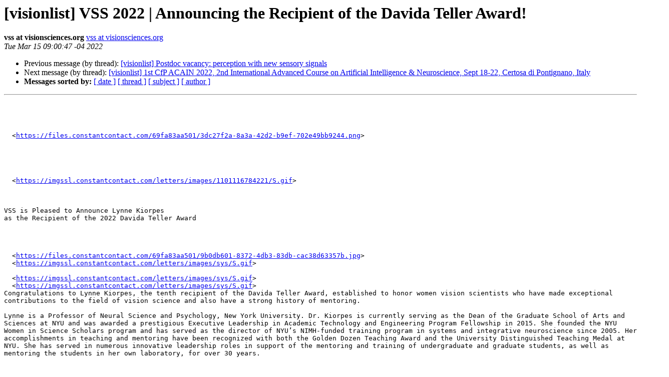

--- FILE ---
content_type: text/html
request_url: http://visionscience.com/pipermail/visionlist_visionscience.com/2022/006543.html
body_size: 13230
content:
<!DOCTYPE HTML PUBLIC "-//W3C//DTD HTML 4.01 Transitional//EN">
<HTML>
 <HEAD>
   <TITLE> [visionlist] VSS 2022 | Announcing the Recipient of the Davida Teller Award!
   </TITLE>
   <LINK REL="Index" HREF="index.html" >
   <LINK REL="made" HREF="mailto:visionlist%40visionscience.com?Subject=Re%3A%20%5Bvisionlist%5D%20VSS%202022%20%7C%20Announcing%20the%20Recipient%20of%20the%20Davida%0A%20Teller%20Award%21&In-Reply-To=%3C067d01d8386c%24b14aea90%2413e0bfb0%24%40visionsciences.org%3E">
   <META NAME="robots" CONTENT="index,nofollow">
   <style type="text/css">
       pre {
           white-space: pre-wrap;       /* css-2.1, curent FF, Opera, Safari */
           }
   </style>
   <META http-equiv="Content-Type" content="text/html; charset=us-ascii">
   <LINK REL="Previous"  HREF="006542.html">
   <LINK REL="Next"  HREF="006544.html">
 </HEAD>
 <BODY BGCOLOR="#ffffff">
   <H1>[visionlist] VSS 2022 | Announcing the Recipient of the Davida Teller Award!</H1>
    <B>vss at visionsciences.org</B> 
    <A HREF="mailto:visionlist%40visionscience.com?Subject=Re%3A%20%5Bvisionlist%5D%20VSS%202022%20%7C%20Announcing%20the%20Recipient%20of%20the%20Davida%0A%20Teller%20Award%21&In-Reply-To=%3C067d01d8386c%24b14aea90%2413e0bfb0%24%40visionsciences.org%3E"
       TITLE="[visionlist] VSS 2022 | Announcing the Recipient of the Davida Teller Award!">vss at visionsciences.org
       </A><BR>
    <I>Tue Mar 15 09:00:47 -04 2022</I>
    <P><UL>
        <LI>Previous message (by thread): <A HREF="006542.html">[visionlist] Postdoc vacancy: perception with new sensory signals
</A></li>
        <LI>Next message (by thread): <A HREF="006544.html">[visionlist] 1st CfP ACAIN 2022, 2nd International Advanced Course on Artificial Intelligence &amp; Neuroscience, Sept 18-22, Certosa di Pontignano, Italy
</A></li>
         <LI> <B>Messages sorted by:</B> 
              <a href="date.html#6543">[ date ]</a>
              <a href="thread.html#6543">[ thread ]</a>
              <a href="subject.html#6543">[ subject ]</a>
              <a href="author.html#6543">[ author ]</a>
         </LI>
       </UL>
    <HR>  
<!--beginarticle-->
<PRE>




  &lt;<A HREF="https://files.constantcontact.com/69fa83aa501/3dc27f2a-8a3a-42d2-b9ef-702e49bb9244.png">https://files.constantcontact.com/69fa83aa501/3dc27f2a-8a3a-42d2-b9ef-702e49bb9244.png</A>&gt; 
 




  &lt;<A HREF="https://imgssl.constantcontact.com/letters/images/1101116784221/S.gif">https://imgssl.constantcontact.com/letters/images/1101116784221/S.gif</A>&gt; 
 


VSS is Pleased to Announce Lynne Kiorpes 
as the Recipient of the 2022 Davida Teller Award
 



  &lt;<A HREF="https://files.constantcontact.com/69fa83aa501/9b0db601-8372-4db3-83db-cac38d63357b.jpg">https://files.constantcontact.com/69fa83aa501/9b0db601-8372-4db3-83db-cac38d63357b.jpg</A>&gt; 
  &lt;<A HREF="https://imgssl.constantcontact.com/letters/images/sys/S.gif">https://imgssl.constantcontact.com/letters/images/sys/S.gif</A>&gt; 

  &lt;<A HREF="https://imgssl.constantcontact.com/letters/images/sys/S.gif">https://imgssl.constantcontact.com/letters/images/sys/S.gif</A>&gt; 
  &lt;<A HREF="https://imgssl.constantcontact.com/letters/images/sys/S.gif">https://imgssl.constantcontact.com/letters/images/sys/S.gif</A>&gt; 
Congratulations to Lynne Kiorpes, the tenth recipient of the Davida Teller Award, established to honor women vision scientists who have made exceptional contributions to the field of vision science and also have a strong history of mentoring. 
 
Lynne is a Professor of Neural Science and Psychology, New York University. Dr. Kiorpes is currently serving as the Dean of the Graduate School of Arts and Sciences at NYU and was awarded a prestigious Executive Leadership in Academic Technology and Engineering Program Fellowship in 2015. She founded the NYU Women in Science Scholars program and has served as the director of NYU&#8217;s NIMH-funded training program in systems and integrative neuroscience since 2005. Her accomplishments in teaching and mentoring have been recognized with both the Golden Dozen Teaching Award and the University Distinguished Teaching Medal at NYU. She has served in numerous innovative leadership roles in support of the mentoring and training of undergraduate and graduate students, as well as mentoring the students in her own laboratory, for over 30 years.
 
For more information about Lynne Kiorpes and her research, please see  &lt;<A HREF="https://r20.rs6.net/tn.jsp?f=001CZ8Td_Qa55WdOdPAcrg3ZwUBe6Y-qW0GKAKWljsXQ3otpTU4SbWqZ_OL4NAgvU6PxuBrjhFmQAm7w4Zj3LeCP69wKbz5ee6z1swz6XiDCi-g6nxygf06fhWIXwEZJaj-7CZXV9tz-pQ7ah9dKUfM8xctmeQAAaTzSezj6Kpx_vS6I6NIoU5v2iDBTjgevlFu&amp;c=iCwJ3BvP1yRQcmINIG-vdkXcZTmAUBJs4eCZPqGT0EAKKBBcl8mqTQ==&amp;ch=3fO6UMRP93ym9VMZjamolxP5qeFoAVypfLV4yqDVMfSb-pRcUjG1BA==">https://r20.rs6.net/tn.jsp?f=001CZ8Td_Qa55WdOdPAcrg3ZwUBe6Y-qW0GKAKWljsXQ3otpTU4SbWqZ_OL4NAgvU6PxuBrjhFmQAm7w4Zj3LeCP69wKbz5ee6z1swz6XiDCi-g6nxygf06fhWIXwEZJaj-7CZXV9tz-pQ7ah9dKUfM8xctmeQAAaTzSezj6Kpx_vS6I6NIoU5v2iDBTjgevlFu&amp;c=iCwJ3BvP1yRQcmINIG-vdkXcZTmAUBJs4eCZPqGT0EAKKBBcl8mqTQ==&amp;ch=3fO6UMRP93ym9VMZjamolxP5qeFoAVypfLV4yqDVMfSb-pRcUjG1BA==</A>&gt; Davida Teller Award Recipient. 
 
Lynne will be presented with her award and deliver a talk at the 2022 VSS Awards Session on Monday, May 16, 2022, 12:30-1:45 pm EDT. 
 


Important Dates
&#65279; 
Mar 30  &lt;<A HREF="https://r20.rs6.net/tn.jsp?f=[base64]&amp;c=iCwJ3BvP1yRQcmINIG-vdkXcZTmAUBJs4eCZPqGT0EAKKBBcl8mqTQ==&amp;ch=3fO6UMRP93ym9VMZjamolxP5qeFoAVypfLV4yqDVMfSb-pRcUjG1BA==">https://r20.rs6.net/tn.jsp?f=[base64]&amp;c=iCwJ3BvP1yRQcmINIG-vdkXcZTmAUBJs4eCZPqGT0EAKKBBcl8mqTQ==&amp;ch=3fO6UMRP93ym9VMZjamolxP5qeFoAVypfLV4yqDVMfSb-pRcUjG1BA==</A>&gt; Board of Directors Election Open 
Apr 20  &lt;<A HREF="https://r20.rs6.net/tn.jsp?f=001CZ8Td_Qa55WdOdPAcrg3ZwUBe6Y-qW0GKAKWljsXQ3otpTU4SbWqZ0FXNu18nhhLSC83Bs3mmopHYsXY3nSscxMOdYqjS3Ivj8dMzoNpggHuzRBbBzFsxwlJyVRsg4JA07nHy6PND6SU5rKsXa7fFSiBz3Qci3WJAuEiZZDwl6Y=&amp;c=iCwJ3BvP1yRQcmINIG-vdkXcZTmAUBJs4eCZPqGT0EAKKBBcl8mqTQ==&amp;ch=3fO6UMRP93ym9VMZjamolxP5qeFoAVypfLV4yqDVMfSb-pRcUjG1BA==">https://r20.rs6.net/tn.jsp?f=001CZ8Td_Qa55WdOdPAcrg3ZwUBe6Y-qW0GKAKWljsXQ3otpTU4SbWqZ0FXNu18nhhLSC83Bs3mmopHYsXY3nSscxMOdYqjS3Ivj8dMzoNpggHuzRBbBzFsxwlJyVRsg4JA07nHy6PND6SU5rKsXa7fFSiBz3Qci3WJAuEiZZDwl6Y=&amp;c=iCwJ3BvP1yRQcmINIG-vdkXcZTmAUBJs4eCZPqGT0EAKKBBcl8mqTQ==&amp;ch=3fO6UMRP93ym9VMZjamolxP5qeFoAVypfLV4yqDVMfSb-pRcUjG1BA==</A>&gt; V-VSS Early Registration Deadline 
Apr 20  &lt;<A HREF="https://r20.rs6.net/tn.jsp?f=[base64]&amp;c=iCwJ3BvP1yRQcmINIG-vdkXcZTmAUBJs4eCZPqGT0EAKKBBcl8mqTQ==&amp;ch=3fO6UMRP93ym9VMZjamolxP5qeFoAVypfLV4yqDVMfSb-pRcUjG1BA==">https://r20.rs6.net/tn.jsp?f=[base64]&amp;c=iCwJ3BvP1yRQcmINIG-vdkXcZTmAUBJs4eCZPqGT0EAKKBBcl8mqTQ==&amp;ch=3fO6UMRP93ym9VMZjamolxP5qeFoAVypfLV4yqDVMfSb-pRcUjG1BA==</A>&gt; Board of Directors Election Closes 
May 13-18 VSS 2022 
June 1-2 V-VSS 2022 (virtual) 

 &lt;<A HREF="https://r20.rs6.net/tn.jsp?f=001CZ8Td_Qa55WdOdPAcrg3ZwUBe6Y-qW0GKAKWljsXQ3otpTU4SbWqZ3_UAwtOSTagEm3x_C0VmQy9dk46bRJDtNsKB4Q0d0TeQMOwKPS3mg9JzNSlrStNOBB35OrPt0u6g_ZSYNEeSDNSKLXF3v64dDFZDZlf2nYz&amp;c=iCwJ3BvP1yRQcmINIG-vdkXcZTmAUBJs4eCZPqGT0EAKKBBcl8mqTQ==&amp;ch=3fO6UMRP93ym9VMZjamolxP5qeFoAVypfLV4yqDVMfSb-pRcUjG1BA==">https://r20.rs6.net/tn.jsp?f=001CZ8Td_Qa55WdOdPAcrg3ZwUBe6Y-qW0GKAKWljsXQ3otpTU4SbWqZ3_UAwtOSTagEm3x_C0VmQy9dk46bRJDtNsKB4Q0d0TeQMOwKPS3mg9JzNSlrStNOBB35OrPt0u6g_ZSYNEeSDNSKLXF3v64dDFZDZlf2nYz&amp;c=iCwJ3BvP1yRQcmINIG-vdkXcZTmAUBJs4eCZPqGT0EAKKBBcl8mqTQ==&amp;ch=3fO6UMRP93ym9VMZjamolxP5qeFoAVypfLV4yqDVMfSb-pRcUjG1BA==</A>&gt; 
 
	
 




  &lt;<A HREF="https://imgssl.constantcontact.com/letters/images/1101116784221/S.gif">https://imgssl.constantcontact.com/letters/images/1101116784221/S.gif</A>&gt; 
 
	
 




  &lt;<A HREF="https://imgssl.constantcontact.com/letters/images/1101116784221/S.gif">https://imgssl.constantcontact.com/letters/images/1101116784221/S.gif</A>&gt; 
 


 &lt;<A HREF="https://r20.rs6.net/tn.jsp?f=001CZ8Td_Qa55WdOdPAcrg3ZwUBe6Y-qW0GKAKWljsXQ3otpTU4SbWqZ0--X8cp4dOeXy1c6weDn4h_DKi28P6upMNnKG8NiBqv13_7i3IICSeBIR--fKuAWj8T-OScqPAHXu7lUgfpoL6gqRG5EpYUzoVLhnVEBs8JCvV3Pm4cjag=&amp;c=iCwJ3BvP1yRQcmINIG-vdkXcZTmAUBJs4eCZPqGT0EAKKBBcl8mqTQ==&amp;ch=3fO6UMRP93ym9VMZjamolxP5qeFoAVypfLV4yqDVMfSb-pRcUjG1BA==">https://r20.rs6.net/tn.jsp?f=001CZ8Td_Qa55WdOdPAcrg3ZwUBe6Y-qW0GKAKWljsXQ3otpTU4SbWqZ0--X8cp4dOeXy1c6weDn4h_DKi28P6upMNnKG8NiBqv13_7i3IICSeBIR--fKuAWj8T-OScqPAHXu7lUgfpoL6gqRG5EpYUzoVLhnVEBs8JCvV3Pm4cjag=&amp;c=iCwJ3BvP1yRQcmINIG-vdkXcZTmAUBJs4eCZPqGT0EAKKBBcl8mqTQ==&amp;ch=3fO6UMRP93ym9VMZjamolxP5qeFoAVypfLV4yqDVMfSb-pRcUjG1BA==</A>&gt; Contact Us
 &lt;<A HREF="https://r20.rs6.net/tn.jsp?f=001CZ8Td_Qa55WdOdPAcrg3ZwUBe6Y-qW0GKAKWljsXQ3otpTU4SbWqZ0--X8cp4dOevVH7IiYlkQiXZkqf4xeb1zXJzQbjRNIVwBigdX_ikGR4LVgUGyOfP49wmk7SxiE0YpQbg3DmcBgZUl4b4RIVgNXiRqUVOEh_&amp;c=iCwJ3BvP1yRQcmINIG-vdkXcZTmAUBJs4eCZPqGT0EAKKBBcl8mqTQ==&amp;ch=3fO6UMRP93ym9VMZjamolxP5qeFoAVypfLV4yqDVMfSb-pRcUjG1BA==">https://r20.rs6.net/tn.jsp?f=001CZ8Td_Qa55WdOdPAcrg3ZwUBe6Y-qW0GKAKWljsXQ3otpTU4SbWqZ0--X8cp4dOevVH7IiYlkQiXZkqf4xeb1zXJzQbjRNIVwBigdX_ikGR4LVgUGyOfP49wmk7SxiE0YpQbg3DmcBgZUl4b4RIVgNXiRqUVOEh_&amp;c=iCwJ3BvP1yRQcmINIG-vdkXcZTmAUBJs4eCZPqGT0EAKKBBcl8mqTQ==&amp;ch=3fO6UMRP93ym9VMZjamolxP5qeFoAVypfLV4yqDVMfSb-pRcUjG1BA==</A>&gt; Visit Us Online



  &lt;<A HREF="https://imgssl.constantcontact.com/letters/images/1101116784221/S.gif">https://imgssl.constantcontact.com/letters/images/1101116784221/S.gif</A>&gt; 

 &lt;<A HREF="https://r20.rs6.net/tn.jsp?f=[base64]&amp;c=iCwJ3BvP1yRQcmINIG-vdkXcZTmAUBJs4eCZPqGT0EAKKBBcl8mqTQ==&amp;ch=3fO6UMRP93ym9VMZjamolxP5qeFoAVypfLV4yqDVMfSb-pRcUjG1BA==">https://r20.rs6.net/tn.jsp?f=[base64]&amp;c=iCwJ3BvP1yRQcmINIG-vdkXcZTmAUBJs4eCZPqGT0EAKKBBcl8mqTQ==&amp;ch=3fO6UMRP93ym9VMZjamolxP5qeFoAVypfLV4yqDVMfSb-pRcUjG1BA==</A>&gt; &#8204;  &lt;<A HREF="https://r20.rs6.net/tn.jsp?f=001CZ8Td_Qa55WdOdPAcrg3ZwUBe6Y-qW0GKAKWljsXQ3otpTU4SbWqZx0RnHASGvVX3_TNqOkIPNphecunIuFY4aTjZssNBzJKrWqivUM2i6SLgm6wmjKY5VrH2lpP3jPLrvFDKbldblJxojVqLGunPw==&amp;c=iCwJ3BvP1yRQcmINIG-vdkXcZTmAUBJs4eCZPqGT0EAKKBBcl8mqTQ==&amp;ch=3fO6UMRP93ym9VMZjamolxP5qeFoAVypfLV4yqDVMfSb-pRcUjG1BA==">https://r20.rs6.net/tn.jsp?f=001CZ8Td_Qa55WdOdPAcrg3ZwUBe6Y-qW0GKAKWljsXQ3otpTU4SbWqZx0RnHASGvVX3_TNqOkIPNphecunIuFY4aTjZssNBzJKrWqivUM2i6SLgm6wmjKY5VrH2lpP3jPLrvFDKbldblJxojVqLGunPw==&amp;c=iCwJ3BvP1yRQcmINIG-vdkXcZTmAUBJs4eCZPqGT0EAKKBBcl8mqTQ==&amp;ch=3fO6UMRP93ym9VMZjamolxP5qeFoAVypfLV4yqDVMfSb-pRcUjG1BA==</A>&gt; &#8204; 

Graphics Competition Winner
Banner Image by Wei Hau (Danny) Lew 
 




  &lt;<A HREF="https://imgssl.constantcontact.com/letters/images/1101116784221/S.gif">https://imgssl.constantcontact.com/letters/images/1101116784221/S.gif</A>&gt; 
 
 
-------------- next part --------------
An HTML attachment was scrubbed...
URL: &lt;<A HREF="http://visionscience.com/pipermail/visionlist_visionscience.com/attachments/20220315/8cc5cc68/attachment.html">http://visionscience.com/pipermail/visionlist_visionscience.com/attachments/20220315/8cc5cc68/attachment.html</A>&gt;
</PRE>




















<!--endarticle-->
    <HR>
    <P><UL>
        <!--threads-->
	<LI>Previous message (by thread): <A HREF="006542.html">[visionlist] Postdoc vacancy: perception with new sensory signals
</A></li>
	<LI>Next message (by thread): <A HREF="006544.html">[visionlist] 1st CfP ACAIN 2022, 2nd International Advanced Course on Artificial Intelligence &amp; Neuroscience, Sept 18-22, Certosa di Pontignano, Italy
</A></li>
         <LI> <B>Messages sorted by:</B> 
              <a href="date.html#6543">[ date ]</a>
              <a href="thread.html#6543">[ thread ]</a>
              <a href="subject.html#6543">[ subject ]</a>
              <a href="author.html#6543">[ author ]</a>
         </LI>
       </UL>

<hr>
<a href="http://visionscience.com/mailman/listinfo/visionlist_visionscience.com">More information about the visionlist
mailing list</a><br>
</body></html>
